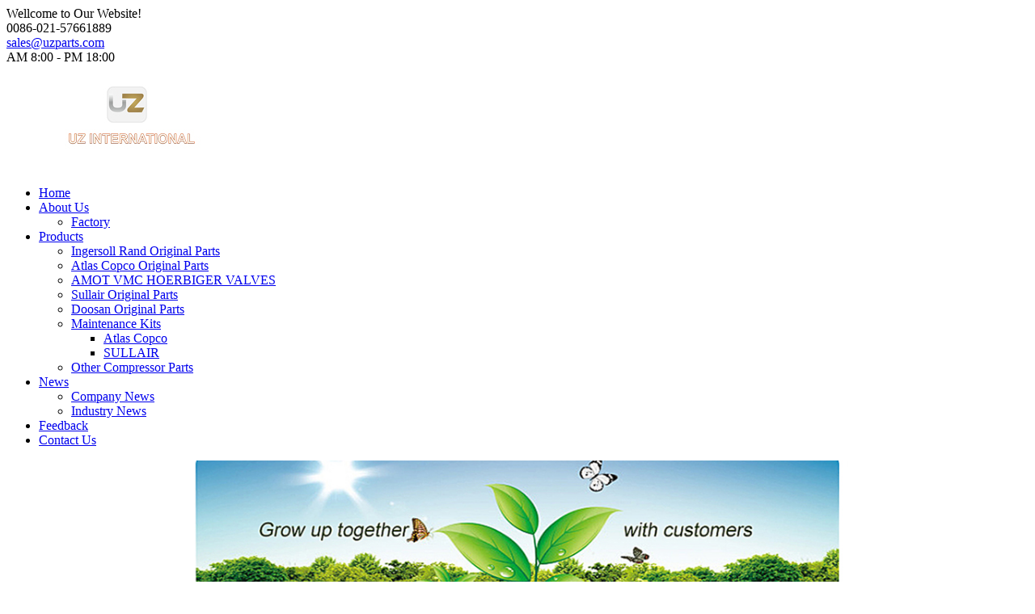

--- FILE ---
content_type: text/html; charset=UTF-8
request_url: http://uzparts.com/info-78.html
body_size: 4467
content:
<!DOCTYPE html>
<html lang="en">
<head>
  <title>QX110246-News Center-Shanghai UZ International Trading Co.,LTD-</title>
  <meta name="description" content="" />
  <meta name="keywords" content="" />
  <meta name="author" content="ez-leaf.com" />
  <meta charset="utf-8"/>
  <link rel="icon" href="/tpl/m139/images/favicon.png" type="image/x-icon">
  <link rel="stylesheet" href="/tpl/m139/css/grid.css">
  <link rel="stylesheet" href="/tpl/m139/css/style.css">
  <link rel="stylesheet" href="/tpl/m139/css/camera.css">
  <link rel="stylesheet" href="/tpl/m139/css/owl-carousel.css">

 
  <script src="/tpl/m139/js/jquery.js"></script>
  <script src="/tpl/m139/js/jquery-migrate-1.2.1.js"></script>

  <!--[if lt IE 9]>
  <html class="lt-ie9">
  <div style=' clear: both; text-align:center; position: relative;'>
    <a href="http://windows.microsoft.com/en-US/internet-explorer/..">
      <img src="images/ie8-panel/warning_bar_0000_us.jpg" border="0" height="42" width="820"
           alt="You are using an outdated browser. For a faster, safer browsing experience, upgrade for free today."/>
    </a>
  </div>
  <script src="/tpl/m139/js/html5shiv.js"></script>
  <![endif]-->

  <script src='/tpl/m139/js/device.min.js'></script>
</head>
<body>

<div class="page">
  <!--========================================================
                            HEADER
  =========================================================-->
   <header class="bg-white text-center">
		<div class="head-top">
		<div class="container">
			<div class="col-md-6 text-md-left">
			<i class="fa fa-home icon-secondary" aria-hidden="true"></i> <span>Wellcome to Our Website!</span>
			</div>
			<div class="col-md-6">
			<div class="row">
				<div class="col-md-4"><i class="fa fa-phone icon-secondary" aria-hidden="true"></i> <span>0086-021-57661889</span></div>
				<div class="col-md-4"><i class="fa fa-envelope-o icon-secondary" aria-hidden="true"></i> <span><a href="mailto:sales@uzparts.com">sales@uzparts.com</a></span></div>
				<div class="col-md-4"><i class="fa fa-clock-o icon-secondary" aria-hidden="true"></i> <span>AM 8:00 - PM 18:00​</span></div>
			</div>
			</div>
			</div>
		</div>
        <div id="stuck_container" class="stuck_container">
            <div class="container">
                <div class="brand">
                    <a href="/index.html">
						<img class="logo" src="/data/attachment/202203/02/1832f9acbbb0ab79a634cc7aaba03ff1.jpg" alt=""   />
                        
                    </a>
                </div>

                <nav class="nav">
                    <ul class="sf-menu" data-type="navbar">
              									          <li>   
						<a href="index.html">Home</a>
												   														</li>
          		  									          <li>   
						<a href="about.html">About Us</a>
												    
						  <ul>
						   <li><a href="page-1.html">Factory</a></li>						   						   						   						   						   
							</ul>
																					</li>
          		  									          					 <li>   
						<a href="product.html">Products</a>
                           <ul>							  
								<li><a href="/product-cat-35.html">Ingersoll Rand Original Parts</a>
									 <ul>
									   									 </ul>
								</li>
							  
							  							  
								<li><a href="/product-cat-55.html">Atlas Copco Original Parts</a>
									 <ul>
									   									 </ul>
								</li>
							  
							  							  
								<li><a href="/product-cat-65.html">AMOT  VMC HOERBIGER VALVES</a>
									 <ul>
									   									 </ul>
								</li>
							  
							  							  
								<li><a href="/product-cat-56.html">Sullair Original Parts</a>
									 <ul>
									   									 </ul>
								</li>
							  
							  							  
								<li><a href="/product-cat-64.html">Doosan Original Parts</a>
									 <ul>
									   									 </ul>
								</li>
							  
							  							  
								<li><a href="/product-cat-57.html">Maintenance Kits</a>
									 <ul>
									   									   <li><a href="/product-cat-59.html" >Atlas Copco</a></li> 
									   									   <li><a href="/product-cat-63.html" >SULLAIR</a></li> 
									   									 </ul>
								</li>
							  
							  							  
								<li><a href="/product-cat-58.html">Other Compressor Parts</a>
									 <ul>
									   									 </ul>
								</li>
							  
							  </ul> 
							  							</li>
          		  									          <li>   
						<a href="info.html">News</a>
												    
						  <ul>
						   <li><a href="info-cat-1.html">Company News</a></li>						   <li><a href="info-cat-2.html">Industry News</a></li>						   						   						   						   
							</ul>
																					</li>
          		  									          <li>   
						<a href="guestbook.html">Feedback</a>
												   														</li>
          		  									          <li>   
						<a href="contact.html">Contact Us</a>
												   														</li>
          		  		  </ul>
                </nav>
            </div>
        </div>

    </header>  <!--========================================================
                            CONTENT
  =========================================================-->
  <main>
  	<section>
			  					   <img src="/data/attachment/202202/28/6a9801a6a5cf1bd2245b37990baa29cd.jpg" width="100%"/></a>
						  
	</section>
<section class="well-2">
	  <div class="container">
        <div class="row">
		  <div class="bg-banner text-center">
          <h2 class="page-title">News Center</h2>
		  <ul class="about-tab">
		   			<li class="active"><a href="info-cat-1.html">QUESTIONS & ANSWERS</a></li>
			<li><a href="info-cat-2.html">COMPANY NEWS</a></li>

		    
		  </ul>
		  </div>
		</div>
	  </div>
	</section>
    <section class="bg-white text-left">
      <div class="container">
        <div class="row well-1 offerst-top-0">
          <h1 class="inner-title text-center">Replacement/OEM Sea Water Oil Cooler QX110246 for Gardner Denver Compressor</h1>
         <p class="text-center">Release time:2019-06-14&nbsp;&nbsp;&nbsp;&nbsp;<span class="hits" style="margin-top:30px;">Hits：<span><script src="/data/include/infohits.php?id=78"></script></span>&nbsp;&nbsp;&nbsp;&nbsp;【<a href='javascript:window.print()'>Print</a>】</span></p>
         <div class="well-1" style=" margin-bottom:20px;" align="center"></div>
			<div class="col-md-10 text-left col-xs-offset-1"><p><b><span style="font-size:16px;">&nbsp; &nbsp; &nbsp; &nbsp; &nbsp; &nbsp; &nbsp; &nbsp; &nbsp; &nbsp; &nbsp; &nbsp; &nbsp; &nbsp; &nbsp; &nbsp; &nbsp; &nbsp; &nbsp; &nbsp; &nbsp; &nbsp; &nbsp; &nbsp; &nbsp; &nbsp; &nbsp; &nbsp; &nbsp; &nbsp; &nbsp; &nbsp; &nbsp; &nbsp; &nbsp; &nbsp; &nbsp; &nbsp; &nbsp; &nbsp; &nbsp; &nbsp; &nbsp; &nbsp; &nbsp; &nbsp; &nbsp; &nbsp; &nbsp; &nbsp; &nbsp; &nbsp; &nbsp; &nbsp; &nbsp; &nbsp; Sea Water Oil Cooler QX110246</span></b></p>
<p style="text-align:center;"><b><span style="font-size:16px;"><br />
</span></b></p>
<p style="text-align:center;"><img src="/data/attachment/201906/21/e8261799b5a12212f6a9d003266a0e9e.jpg" width="500" height="500" alt="" border="0" /></p>
<p style="text-align:center;"><img src="/data/attachment/201906/21/428b98d61d18ac78ed24262ec39a38d6.jpg" width="500" height="500" alt="" border="0" /></p>
<p style="text-align:center;"></p>
<p style="text-align:center;"><p class="MsoNormal"><span lang="EN-US">38459582<span style="mso-spacerun:yes;">&nbsp;&nbsp;</span>39467642<span style="mso-spacerun:yes;">&nbsp; </span>39419668<span style="mso-spacerun:yes;">&nbsp; </span>37952264 <span style="mso-spacerun:yes;">&nbsp;</span>37952264<span style="mso-spacerun:yes;">&nbsp;</span>22359632 24571283<span style="mso-spacerun:yes;">&nbsp; </span>22991913</span></p>
<p class="MsoNormal"><span lang="EN-US"><o:p>&nbsp;</o:p></span></p>
<p class="MsoNormal"><span lang="EN-US">22999635<span style="mso-spacerun:yes;">&nbsp;&nbsp;</span>22995443<span style="mso-spacerun:yes;">&nbsp; </span>39921713<span style="mso-spacerun:yes;">&nbsp; </span>22193940<span style="mso-spacerun:yes;">&nbsp;</span>22410286<span style="mso-spacerun:yes;">&nbsp; </span>39249818<span style="mso-spacerun:yes;">&nbsp; </span>89296164<span style="mso-spacerun:yes;">&nbsp;</span>89296248</span></p>
<p class="MsoNormal"><span lang="EN-US"><o:p>&nbsp;</o:p></span></p>
<p class="MsoNormal"><span lang="EN-US">23650625<span style="mso-spacerun:yes;">&nbsp;</span>23782147<span style="mso-spacerun:yes;">&nbsp; </span>39104849<span style="mso-spacerun:yes;">&nbsp; </span>39324108<span style="mso-spacerun:yes;">&nbsp;&nbsp;</span>680711<span style="mso-spacerun:yes;">&nbsp;&nbsp; </span>38054540<span style="mso-spacerun:yes;">&nbsp; </span>39127261<span style="mso-spacerun:yes;">&nbsp;</span>42527366</span></p>
<p class="MsoNormal"><span lang="EN-US"><o:p>&nbsp;</o:p></span></p>
<p class="MsoNormal"><span lang="EN-US">42435891<span style="mso-spacerun:yes;">&nbsp;</span>23402670<span style="mso-spacerun:yes;">&nbsp; </span>39902366<span style="mso-spacerun:yes;">&nbsp; </span>39902168<span style="mso-spacerun:yes;">&nbsp;</span>39796677<span style="mso-spacerun:yes;">&nbsp; </span>22272348<span style="mso-spacerun:yes;">&nbsp; </span>22475347<span style="mso-spacerun:yes;">&nbsp;</span>24652158</span></p>
<p class="MsoNormal"><span lang="EN-US"><o:p>&nbsp;</o:p></span></p>
<p class="MsoNormal"><span lang="EN-US">54386586<span style="mso-spacerun:yes;">&nbsp;</span>22407340<span style="mso-spacerun:yes;">&nbsp; </span>39476304<span style="mso-spacerun:yes;">&nbsp; </span>CF90G5<span style="mso-spacerun:yes;">&nbsp;</span>CF90D3<span style="mso-spacerun:yes;">&nbsp; </span>CF90D4<span style="mso-spacerun:yes;">&nbsp; </span>23039167<span style="mso-spacerun:yes;">&nbsp;</span>39897095 24474660</span></p>
<p class="MsoNormal"><span lang="EN-US"><o:p>&nbsp;</o:p></span></p>
<p class="MsoNormal"><span lang="EN-US">39897095<span style="mso-spacerun:yes;">&nbsp;</span>24474660<span style="mso-spacerun:yes;">&nbsp; </span>67731158<span style="mso-spacerun:yes;">&nbsp;&nbsp; </span>24873143<span style="mso-spacerun:yes;">&nbsp;</span>47575003001<span style="mso-spacerun:yes;">&nbsp; </span>22677777<span style="mso-spacerun:yes;">&nbsp; </span>22192728<span style="mso-spacerun:yes;">&nbsp;</span>54749114</span></p>
<p class="MsoNormal"><span lang="EN-US"><o:p>&nbsp;</o:p></span></p>
<p class="MsoNormal"><span lang="EN-US">23120942<span style="mso-spacerun:yes;">&nbsp;</span>22475362<span style="mso-spacerun:yes;">&nbsp; </span>68054469<span style="mso-spacerun:yes;">&nbsp; </span>39756549<span style="mso-spacerun:yes;">&nbsp;</span>23027048<span style="mso-spacerun:yes;">&nbsp; </span>68248244<span style="mso-spacerun:yes;">&nbsp; </span>68249820 22516702</span></p>
<p class="MsoNormal"><span lang="EN-US"><o:p>&nbsp;</o:p></span></p>
<p class="MsoNormal"><span lang="EN-US">22468284<span style="mso-spacerun:yes;">&nbsp;</span>68140490<span style="mso-spacerun:yes;">&nbsp; </span>24704694<span style="mso-spacerun:yes;">&nbsp; </span>89244024<span style="mso-spacerun:yes;">&nbsp;</span>89246524<span style="mso-spacerun:yes;">&nbsp; </span>23410558<span style="mso-spacerun:yes;">&nbsp; </span>23434848<span style="mso-spacerun:yes;">&nbsp;</span>23421274</span></p>
<p class="MsoNormal"><span lang="EN-US"><o:p>&nbsp;</o:p></span></p>
<p class="MsoNormal"><span lang="EN-US">23635758<span style="mso-spacerun:yes;">&nbsp;</span>38459590<span style="mso-spacerun:yes;">&nbsp; </span>23441900<span style="mso-spacerun:yes;">&nbsp; </span>39446968<span style="mso-spacerun:yes;">&nbsp;</span>22227417<span style="mso-spacerun:yes;">&nbsp; </span>54753918<span style="mso-spacerun:yes;">&nbsp; </span>22246136<span style="mso-spacerun:yes;">&nbsp;</span>85560407</span></p>
<p class="MsoNormal"><span lang="EN-US"><o:p>&nbsp;</o:p></span></p>
<p class="MsoNormal"><span lang="EN-US">85560407<span style="mso-spacerun:yes;">&nbsp;</span>22064687<span style="mso-spacerun:yes;">&nbsp; </span>22393326<span style="mso-spacerun:yes;">&nbsp; </span>22832885<span style="mso-spacerun:yes;">&nbsp;</span>22935142<span style="mso-spacerun:yes;">&nbsp; </span>67843425<span style="mso-spacerun:yes;">&nbsp; </span>67843961<span style="mso-spacerun:yes;">&nbsp;</span>39467642</span></p>
<p class="MsoNormal"><span lang="EN-US"><o:p>&nbsp;</o:p></span></p>
<p class="MsoNormal"><span lang="EN-US">39893003<span style="mso-spacerun:yes;">&nbsp;</span>23700370<span style="mso-spacerun:yes;">&nbsp; </span>49147127<span style="mso-spacerun:yes;">&nbsp; </span>85566404<span style="mso-spacerun:yes;">&nbsp;</span>22475362<span style="mso-spacerun:yes;">&nbsp; </span>22475354<span style="mso-spacerun:yes;">&nbsp; </span>22995484<span style="mso-spacerun:yes;">&nbsp;</span>22997589</span></p>
<p class="MsoNormal"><span lang="EN-US"><o:p>&nbsp;</o:p></span></p>
<p class="MsoNormal"><span lang="EN-US">23421274<span style="mso-spacerun:yes;">&nbsp;</span>22983191<span style="mso-spacerun:yes;">&nbsp; </span>CDB90<span style="mso-spacerun:yes;">&nbsp; </span>CDA128<span style="mso-spacerun:yes;">&nbsp;</span>CDB68<span style="mso-spacerun:yes;">&nbsp; </span>CDA96<span style="mso-spacerun:yes;">&nbsp; </span>CDB54 <span style="mso-spacerun:yes;">&nbsp;</span>CDA80A<span style="mso-spacerun:yes;">&nbsp;</span></span></p>
<p class="MsoNormal"><span lang="EN-US"><o:p>&nbsp;</o:p></span></p>
<p class="MsoNormal"><span lang="EN-US">250022-670<span style="mso-spacerun:yes;">&nbsp;</span>QX110246<span style="mso-spacerun:yes;">&nbsp; </span>QX106052 1622599177 1622311035
1622311036 1621700208 1621700308 1613836403 1613836402 1614643600</span></p>
</p>
			<div>Pre：<a href="/info-77.html">Orginal Air End CF90D4 on Delivery</a>&nbsp;&nbsp;&nbsp;&nbsp;&nbsp;Next：<a href="/info-79.html">Original Solenoid Valve 36842318 from DOOSAN BOBCAT</a></div>
			</div>
			
          
           
			 
        </div>
      </div>
	 
    </section>
    
  </main>

  <!--========================================================
                            FOOTER
  =========================================================-->
  <footer class="well-2--inset-1 text-center" style="background-color: #434343;    color: #fff;">
        <div class="container">
            
CopyRight 2006-2011 ez-leaf.com局部内容-版权及统计&nbsp;&nbsp;<script type="text/javascript">var cnzz_protocol = (("https:" == document.location.protocol) ? " https://" : " http://");document.write(unescape("%3Cspan id='cnzz_stat_icon_1263488528'%3E%3C/span%3E%3Cscript src='" + cnzz_protocol + "s13.cnzz.com/z_stat.php%3Fid%3D1263488528%26show%3Dpic' type='text/javascript'%3E%3C/script%3E"));</script>        
        
		
		&nbsp;&nbsp;
            <!-- {%FOOTER_LINK} -->
        </div>
    </footer>
			    <link href="/tpl/m139/css/lrtk1.css" rel="stylesheet" type="text/css" />
<script type="text/javascript" src="/tpl/m139/js/lrtk.js"></script>
  <div class="scrollsidebar" id="scrollsidebar">
    <div class="side_content">
        <div class="side_list">
             <div class="side_title"></div>
            <div class="side_center">            	
                <div class="custom_service">
					<p>
					 <a href="mailto:sales@uzparts.com"><img src="/tpl/m139/images/icons01.png" />&nbsp;&nbsp;Send Email</a><br />					
					</p>
															<p>
					  <a target="_blank" href="http://wpa.qq.com/msgrd?v=3&uin=3519048284&site=&menu=yes"><img border="0" src="/tpl/m139/images/icons04.png" alt="24H on line" title="24H on line">&nbsp;&nbsp;24H on line</a>
					</p>
		            							  <p>
          		  <a href='skype:sales@uzparts.com?chat'><img border='0'  alt='UZPARTS' src='/tpl/m139/images/icons02.png'/>&nbsp;&nbsp;UZPARTS</a>
		  </p>
		                 
			   
                </div>               
                
                <div class="msgserver">
                    <p style="font-size:12px; color:#999; padding-left:10px">LiveChat<a title="hidden" class="close_btn"><span>close</span></a></p>
					
                </div>
            </div>
            
        </div>
    </div>
    <div class="show_btn"><span></span></div>
</div>
<script type="text/javascript"> 
$(function() { 
	$("#scrollsidebar").fix({
		float : 'right',	//default.left or right
		minStatue : true,
		skin : 'green',	//default.gray or blue
		durationTime : 600
	});
});
</script> 
	<SCRIPT language=javascript type=text/javascript>
<!--
document.oncontextmenu=new Function('event.returnValue=false;');
document.onselectstart=new Function('event.returnValue=false;');
-->
  </SCRIPT>
</div>

<script src="/tpl/m139/js/script.js"></script>

</body>
</html>

--- FILE ---
content_type: text/html; charset=UTF-8
request_url: http://uzparts.com/data/include/infohits.php?id=78
body_size: 53
content:
document.write('284');